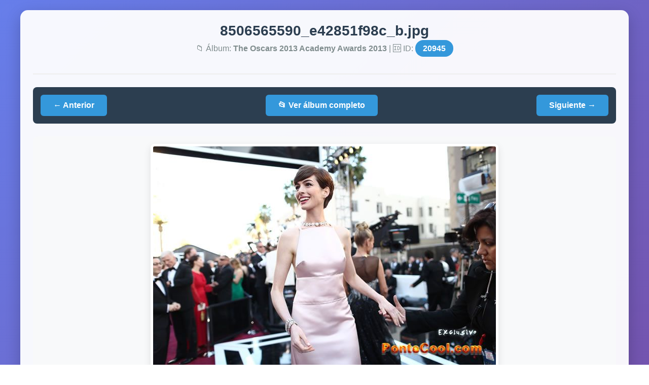

--- FILE ---
content_type: text/html; charset=UTF-8
request_url: http://www.pontecool.com/fotos/displayimage.php?pid=20945
body_size: 2373
content:
<!DOCTYPE html>
<html lang="es">
<head>
    <meta charset="UTF-8">
    <meta name="viewport" content="width=device-width, initial-scale=1.0">
    <title>8506565590_e42851f98c_b.jpg - PonteCool</title>
    <style>
        * { margin: 0; padding: 0; box-sizing: border-box; }
        body { 
            font-family: 'Segoe UI', Tahoma, Geneva, Verdana, sans-serif; 
            background: linear-gradient(135deg, #667eea 0%, #764ba2 100%);
            color: #333;
            min-height: 100vh;
            padding: 20px;
        }
        .container { 
            max-width: 1200px; 
            margin: 0 auto; 
            background: rgba(255, 255, 255, 0.95); 
            border-radius: 15px;
            padding: 25px;
            box-shadow: 0 10px 30px rgba(0,0,0,0.2);
        }
        header {
            text-align: center;
            margin-bottom: 25px;
            padding-bottom: 20px;
            border-bottom: 2px solid #eee;
        }
        h1 { 
            color: #2c3e50; 
            font-size: 28px;
            margin-bottom: 10px;
        }
        .album-info {
            color: #7f8c8d;
            font-size: 16px;
            margin-bottom: 20px;
        }
        .image-container {
            text-align: center;
            margin: 25px 0;
            padding: 15px;
            background: #f8f9fa;
            border-radius: 10px;
        }
        .main-image {
            max-width: 95%;
            max-height: 70vh;
            border: 5px solid white;
            border-radius: 8px;
            box-shadow: 0 5px 15px rgba(0,0,0,0.1);
            transition: transform 0.3s ease;
        }
        .main-image:hover {
            transform: scale(1.01);
        }
        .navigation {
            display: flex;
            justify-content: space-between;
            align-items: center;
            margin: 25px 0;
            padding: 15px;
            background: #2c3e50;
            border-radius: 8px;
        }
        .nav-btn {
            background: #3498db;
            color: white;
            padding: 12px 25px;
            text-decoration: none;
            border-radius: 6px;
            font-weight: bold;
            transition: all 0.3s ease;
            display: inline-flex;
            align-items: center;
            gap: 8px;
        }
        .nav-btn:hover {
            background: #2980b9;
            transform: translateY(-2px);
            box-shadow: 0 5px 15px rgba(0,0,0,0.2);
        }
        .nav-btn.disabled {
            background: #95a5a6;
            cursor: not-allowed;
            opacity: 0.6;
        }
        .info-panel {
            background: white;
            padding: 20px;
            border-radius: 10px;
            margin-top: 25px;
            border-left: 5px solid #3498db;
        }
        .info-grid {
            display: grid;
            grid-template-columns: repeat(auto-fit, minmax(250px, 1fr));
            gap: 15px;
            margin-top: 15px;
        }
        .info-item {
            padding: 10px;
            background: #f8f9fa;
            border-radius: 5px;
        }
        .info-label {
            font-weight: bold;
            color: #2c3e50;
            display: block;
            margin-bottom: 5px;
        }
        .actions {
            text-align: center;
            margin-top: 30px;
            padding-top: 20px;
            border-top: 2px solid #eee;
        }
        .action-btn {
            display: inline-block;
            margin: 0 10px;
            padding: 12px 25px;
            background: #27ae60;
            color: white;
            text-decoration: none;
            border-radius: 6px;
            font-weight: bold;
            transition: all 0.3s ease;
        }
        .action-btn:hover {
            background: #219653;
            transform: translateY(-2px);
        }
        .action-btn.back {
            background: #e74c3c;
        }
        .action-btn.back:hover {
            background: #c0392b;
        }
        .current-pid {
            background: #3498db;
            color: white;
            padding: 8px 15px;
            border-radius: 20px;
            font-weight: bold;
        }
        @media (max-width: 768px) {
            .container { padding: 15px; }
            .navigation { flex-direction: column; gap: 15px; }
            .nav-btn { width: 100%; text-align: center; }
            .main-image { max-height: 60vh; }
        }
    </style>
</head>
<body>
    <div class="container">
        <!-- HEADER -->
        <header>
            <h1>8506565590_e42851f98c_b.jpg</h1>
            <div class="album-info">
                📁 Álbum: <strong>The Oscars 2013 Academy Awards 2013</strong> 
                | 🆔 ID: <span class="current-pid">20945</span>
            </div>
        </header>

        <!-- NAVEGACIÓN -->
        <div class="navigation">
                            <a href="?pid=20944" class="nav-btn">← Anterior</a>
                        
            <a href="thumbnails.php?album=379" class="nav-btn">📂 Ver álbum completo</a>
            
                            <a href="?pid=20946" class="nav-btn">Siguiente →</a>
                    </div>

        <!-- IMAGEN PRINCIPAL -->
        <div class="image-container">
                        <img src="albums/oscars_2013/8506565590_e42851f98c_b.jpg" 
                 alt="8506565590_e42851f98c_b.jpg" 
                 class="main-image"
                 onerror="this.onerror=null; this.src='albums/oscars_2013/thumb_8506565590_e42851f98c_b.jpg';">
        </div>

        <!-- INFORMACIÓN DETALLADA -->
        <div class="info-panel">
            <h3>📋 Información detallada</h3>
            <div class="info-grid">
                <div class="info-item">
                    <span class="info-label">Nombre de archivo:</span>
                    8506565590_e42851f98c_b.jpg                </div>
                <div class="info-item">
                    <span class="info-label">Tamaño:</span>
                    676 × 451 px
                </div>
                <div class="info-item">
                    <span class="info-label">Tamaño en disco:</span>
                    55.87 KB
                </div>
                <div class="info-item">
                    <span class="info-label">Visitas:</span>
                    112 veces
                </div>
                <div class="info-item">
                    <span class="info-label">Subida:</span>
                    01/03/2013 23:20                </div>
                <div class="info-item">
                    <span class="info-label">ID álbum:</span>
                    379                </div>
            </div>
            
                        
                    </div>

        <!-- ACCIONES -->
        <div class="actions">
            <a href="index.php" class="action-btn back">🏠 Inicio de la galería</a>
            <a href="thumbnails.php?album=379" class="action-btn">📂 Volver al álbum</a>
            <a href="displayimage_simple.php?pid=1" class="action-btn">🔍 Primera imagen</a>
        </div>

        <!-- DEBUG (solo visible si hay errores) -->
            </div>

    <script>
        // Navegación con teclado
        document.addEventListener('keydown', function(event) {
                        if (event.key === 'ArrowLeft') {
                window.location.href = '?pid=20944';
            }
                        
                        if (event.key === 'ArrowRight') {
                window.location.href = '?pid=20946';
            }
                        
            if (event.key === 'Escape') {
                window.location.href = 'thumbnails.php?album=379';
            }
        });
        
        // Mensaje de teclas
        console.log('Teclas: ← Anterior | → Siguiente | ESC Volver al álbum');
    </script>
</body>
</html>
